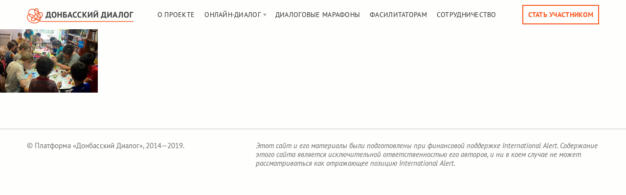

--- FILE ---
content_type: text/html; charset=UTF-8
request_url: https://online-dialogue.org/biblioteka/7-3/
body_size: 6605
content:
<!DOCTYPE html>
<html lang="ru">
<head>
	<meta charset="UTF-8">
	<meta name="viewport" content="width=device-width, initial-scale=1, maximum-scale=1">
	<title>7 - Донбасский диалогДонбасский диалог</title>
	 <!--[if lt IE 9]>
	 <script src="//html5shiv.googlecode.com/svn/trunk/html5.js"></script>
	 <![endif]-->
	<link href="/favicon.ico" rel="shortcut icon" type="image/x-icon">
    <link href='/favicons/apple-touch-icon-57x57.png' rel='apple-touch-icon' sizes='57x57'/>
    <link href='/favicons/apple-touch-icon-72x72.png' rel='apple-touch-icon' sizes='72x72'/>
    <link href='/favicons/apple-touch-icon-114x114.png' rel='apple-touch-icon' sizes='114x114'/>
    <link href='/favicons/apple-touch-icon-144x144.png' rel='apple-touch-icon' sizes='144x144'/>
    <meta content='/favicons/windows-icon-70-70.png' name='msapplication-square70x70logo'/>
    <meta content='/favicons/windows-icon-150-150.png' name='msapplication-square150x150logo'/>
    <meta content='/favicons/windows-icon-310-150.png' name='msapplication-wide310x150logo'/>
    <meta content='/favicons/windows-icon-310-310.png' name='msapplication-square310x310logo'/>
<link rel='stylesheet' id='dashicons-css'  href='/wp-content/themes/dialogue/style.css' type='text/css' media='all' />
<script>(function(w,d,s,l,i){w[l]=w[l]||[];w[l].push({'gtm.start':
new Date().getTime(),event:'gtm.js'});var f=d.getElementsByTagName(s)[0],
j=d.createElement(s),dl=l!='dataLayer'?'&l='+l:'';j.async=true;j.src=
'https://www.googletagmanager.com/gtm.js?id='+i+dl;f.parentNode.insertBefore(j,f);
})(window,document,'script','dataLayer','GTM-TCX68WF');</script>
	<meta name='robots' content='index, follow, max-image-preview:large, max-snippet:-1, max-video-preview:-1' />

	<!-- This site is optimized with the Yoast SEO plugin v21.1 - https://yoast.com/wordpress/plugins/seo/ -->
	<link rel="canonical" href="https://online-dialogue.org/biblioteka/7-3/" />
	<meta property="og:locale" content="ru_RU" />
	<meta property="og:type" content="article" />
	<meta property="og:title" content="7 - Донбасский диалог" />
	<meta property="og:url" content="https://online-dialogue.org/biblioteka/7-3/" />
	<meta property="og:site_name" content="Донбасский диалог" />
	<meta property="og:image" content="https://online-dialogue.org/biblioteka/7-3" />
	<meta property="og:image:width" content="200" />
	<meta property="og:image:height" content="130" />
	<meta property="og:image:type" content="image/jpeg" />
	<meta name="twitter:card" content="summary_large_image" />
	<script type="application/ld+json" class="yoast-schema-graph">{"@context":"https://schema.org","@graph":[{"@type":"WebPage","@id":"https://online-dialogue.org/biblioteka/7-3/","url":"https://online-dialogue.org/biblioteka/7-3/","name":"7 - Донбасский диалог","isPartOf":{"@id":"https://online-dialogue.org/#website"},"primaryImageOfPage":{"@id":"https://online-dialogue.org/biblioteka/7-3/#primaryimage"},"image":{"@id":"https://online-dialogue.org/biblioteka/7-3/#primaryimage"},"thumbnailUrl":"https://online-dialogue.org/wp-content/uploads/2017/06/7-1.jpg","datePublished":"2017-07-07T19:24:51+00:00","dateModified":"2017-07-07T19:24:51+00:00","breadcrumb":{"@id":"https://online-dialogue.org/biblioteka/7-3/#breadcrumb"},"inLanguage":"ru-RU","potentialAction":[{"@type":"ReadAction","target":["https://online-dialogue.org/biblioteka/7-3/"]}]},{"@type":"ImageObject","inLanguage":"ru-RU","@id":"https://online-dialogue.org/biblioteka/7-3/#primaryimage","url":"https://online-dialogue.org/wp-content/uploads/2017/06/7-1.jpg","contentUrl":"https://online-dialogue.org/wp-content/uploads/2017/06/7-1.jpg","width":200,"height":130},{"@type":"BreadcrumbList","@id":"https://online-dialogue.org/biblioteka/7-3/#breadcrumb","itemListElement":[{"@type":"ListItem","position":1,"name":"Home","item":"https://online-dialogue.org/"},{"@type":"ListItem","position":2,"name":"Библиотека","item":"https://online-dialogue.org/biblioteka/"},{"@type":"ListItem","position":3,"name":"7"}]},{"@type":"WebSite","@id":"https://online-dialogue.org/#website","url":"https://online-dialogue.org/","name":"Донбасский диалог","description":"","potentialAction":[{"@type":"SearchAction","target":{"@type":"EntryPoint","urlTemplate":"https://online-dialogue.org/?s={search_term_string}"},"query-input":"required name=search_term_string"}],"inLanguage":"ru-RU"}]}</script>
	<!-- / Yoast SEO plugin. -->


<link rel="alternate" type="application/rss+xml" title="Донбасский диалог &raquo; Лента комментариев к &laquo;7&raquo;" href="https://online-dialogue.org/biblioteka/7-3/feed/" />
<script type="text/javascript">
window._wpemojiSettings = {"baseUrl":"https:\/\/s.w.org\/images\/core\/emoji\/14.0.0\/72x72\/","ext":".png","svgUrl":"https:\/\/s.w.org\/images\/core\/emoji\/14.0.0\/svg\/","svgExt":".svg","source":{"concatemoji":"https:\/\/online-dialogue.org\/wp-includes\/js\/wp-emoji-release.min.js?ver=6.3.7"}};
/*! This file is auto-generated */
!function(i,n){var o,s,e;function c(e){try{var t={supportTests:e,timestamp:(new Date).valueOf()};sessionStorage.setItem(o,JSON.stringify(t))}catch(e){}}function p(e,t,n){e.clearRect(0,0,e.canvas.width,e.canvas.height),e.fillText(t,0,0);var t=new Uint32Array(e.getImageData(0,0,e.canvas.width,e.canvas.height).data),r=(e.clearRect(0,0,e.canvas.width,e.canvas.height),e.fillText(n,0,0),new Uint32Array(e.getImageData(0,0,e.canvas.width,e.canvas.height).data));return t.every(function(e,t){return e===r[t]})}function u(e,t,n){switch(t){case"flag":return n(e,"\ud83c\udff3\ufe0f\u200d\u26a7\ufe0f","\ud83c\udff3\ufe0f\u200b\u26a7\ufe0f")?!1:!n(e,"\ud83c\uddfa\ud83c\uddf3","\ud83c\uddfa\u200b\ud83c\uddf3")&&!n(e,"\ud83c\udff4\udb40\udc67\udb40\udc62\udb40\udc65\udb40\udc6e\udb40\udc67\udb40\udc7f","\ud83c\udff4\u200b\udb40\udc67\u200b\udb40\udc62\u200b\udb40\udc65\u200b\udb40\udc6e\u200b\udb40\udc67\u200b\udb40\udc7f");case"emoji":return!n(e,"\ud83e\udef1\ud83c\udffb\u200d\ud83e\udef2\ud83c\udfff","\ud83e\udef1\ud83c\udffb\u200b\ud83e\udef2\ud83c\udfff")}return!1}function f(e,t,n){var r="undefined"!=typeof WorkerGlobalScope&&self instanceof WorkerGlobalScope?new OffscreenCanvas(300,150):i.createElement("canvas"),a=r.getContext("2d",{willReadFrequently:!0}),o=(a.textBaseline="top",a.font="600 32px Arial",{});return e.forEach(function(e){o[e]=t(a,e,n)}),o}function t(e){var t=i.createElement("script");t.src=e,t.defer=!0,i.head.appendChild(t)}"undefined"!=typeof Promise&&(o="wpEmojiSettingsSupports",s=["flag","emoji"],n.supports={everything:!0,everythingExceptFlag:!0},e=new Promise(function(e){i.addEventListener("DOMContentLoaded",e,{once:!0})}),new Promise(function(t){var n=function(){try{var e=JSON.parse(sessionStorage.getItem(o));if("object"==typeof e&&"number"==typeof e.timestamp&&(new Date).valueOf()<e.timestamp+604800&&"object"==typeof e.supportTests)return e.supportTests}catch(e){}return null}();if(!n){if("undefined"!=typeof Worker&&"undefined"!=typeof OffscreenCanvas&&"undefined"!=typeof URL&&URL.createObjectURL&&"undefined"!=typeof Blob)try{var e="postMessage("+f.toString()+"("+[JSON.stringify(s),u.toString(),p.toString()].join(",")+"));",r=new Blob([e],{type:"text/javascript"}),a=new Worker(URL.createObjectURL(r),{name:"wpTestEmojiSupports"});return void(a.onmessage=function(e){c(n=e.data),a.terminate(),t(n)})}catch(e){}c(n=f(s,u,p))}t(n)}).then(function(e){for(var t in e)n.supports[t]=e[t],n.supports.everything=n.supports.everything&&n.supports[t],"flag"!==t&&(n.supports.everythingExceptFlag=n.supports.everythingExceptFlag&&n.supports[t]);n.supports.everythingExceptFlag=n.supports.everythingExceptFlag&&!n.supports.flag,n.DOMReady=!1,n.readyCallback=function(){n.DOMReady=!0}}).then(function(){return e}).then(function(){var e;n.supports.everything||(n.readyCallback(),(e=n.source||{}).concatemoji?t(e.concatemoji):e.wpemoji&&e.twemoji&&(t(e.twemoji),t(e.wpemoji)))}))}((window,document),window._wpemojiSettings);
</script>
<style type="text/css">
img.wp-smiley,
img.emoji {
	display: inline !important;
	border: none !important;
	box-shadow: none !important;
	height: 1em !important;
	width: 1em !important;
	margin: 0 0.07em !important;
	vertical-align: -0.1em !important;
	background: none !important;
	padding: 0 !important;
}
</style>
	<link rel='stylesheet' id='wp-block-library-css' href='https://online-dialogue.org/wp-includes/css/dist/block-library/style.min.css?ver=6.3.7' type='text/css' media='all' />
<style id='classic-theme-styles-inline-css' type='text/css'>
/*! This file is auto-generated */
.wp-block-button__link{color:#fff;background-color:#32373c;border-radius:9999px;box-shadow:none;text-decoration:none;padding:calc(.667em + 2px) calc(1.333em + 2px);font-size:1.125em}.wp-block-file__button{background:#32373c;color:#fff;text-decoration:none}
</style>
<style id='global-styles-inline-css' type='text/css'>
body{--wp--preset--color--black: #000000;--wp--preset--color--cyan-bluish-gray: #abb8c3;--wp--preset--color--white: #ffffff;--wp--preset--color--pale-pink: #f78da7;--wp--preset--color--vivid-red: #cf2e2e;--wp--preset--color--luminous-vivid-orange: #ff6900;--wp--preset--color--luminous-vivid-amber: #fcb900;--wp--preset--color--light-green-cyan: #7bdcb5;--wp--preset--color--vivid-green-cyan: #00d084;--wp--preset--color--pale-cyan-blue: #8ed1fc;--wp--preset--color--vivid-cyan-blue: #0693e3;--wp--preset--color--vivid-purple: #9b51e0;--wp--preset--gradient--vivid-cyan-blue-to-vivid-purple: linear-gradient(135deg,rgba(6,147,227,1) 0%,rgb(155,81,224) 100%);--wp--preset--gradient--light-green-cyan-to-vivid-green-cyan: linear-gradient(135deg,rgb(122,220,180) 0%,rgb(0,208,130) 100%);--wp--preset--gradient--luminous-vivid-amber-to-luminous-vivid-orange: linear-gradient(135deg,rgba(252,185,0,1) 0%,rgba(255,105,0,1) 100%);--wp--preset--gradient--luminous-vivid-orange-to-vivid-red: linear-gradient(135deg,rgba(255,105,0,1) 0%,rgb(207,46,46) 100%);--wp--preset--gradient--very-light-gray-to-cyan-bluish-gray: linear-gradient(135deg,rgb(238,238,238) 0%,rgb(169,184,195) 100%);--wp--preset--gradient--cool-to-warm-spectrum: linear-gradient(135deg,rgb(74,234,220) 0%,rgb(151,120,209) 20%,rgb(207,42,186) 40%,rgb(238,44,130) 60%,rgb(251,105,98) 80%,rgb(254,248,76) 100%);--wp--preset--gradient--blush-light-purple: linear-gradient(135deg,rgb(255,206,236) 0%,rgb(152,150,240) 100%);--wp--preset--gradient--blush-bordeaux: linear-gradient(135deg,rgb(254,205,165) 0%,rgb(254,45,45) 50%,rgb(107,0,62) 100%);--wp--preset--gradient--luminous-dusk: linear-gradient(135deg,rgb(255,203,112) 0%,rgb(199,81,192) 50%,rgb(65,88,208) 100%);--wp--preset--gradient--pale-ocean: linear-gradient(135deg,rgb(255,245,203) 0%,rgb(182,227,212) 50%,rgb(51,167,181) 100%);--wp--preset--gradient--electric-grass: linear-gradient(135deg,rgb(202,248,128) 0%,rgb(113,206,126) 100%);--wp--preset--gradient--midnight: linear-gradient(135deg,rgb(2,3,129) 0%,rgb(40,116,252) 100%);--wp--preset--font-size--small: 13px;--wp--preset--font-size--medium: 20px;--wp--preset--font-size--large: 36px;--wp--preset--font-size--x-large: 42px;--wp--preset--spacing--20: 0.44rem;--wp--preset--spacing--30: 0.67rem;--wp--preset--spacing--40: 1rem;--wp--preset--spacing--50: 1.5rem;--wp--preset--spacing--60: 2.25rem;--wp--preset--spacing--70: 3.38rem;--wp--preset--spacing--80: 5.06rem;--wp--preset--shadow--natural: 6px 6px 9px rgba(0, 0, 0, 0.2);--wp--preset--shadow--deep: 12px 12px 50px rgba(0, 0, 0, 0.4);--wp--preset--shadow--sharp: 6px 6px 0px rgba(0, 0, 0, 0.2);--wp--preset--shadow--outlined: 6px 6px 0px -3px rgba(255, 255, 255, 1), 6px 6px rgba(0, 0, 0, 1);--wp--preset--shadow--crisp: 6px 6px 0px rgba(0, 0, 0, 1);}:where(.is-layout-flex){gap: 0.5em;}:where(.is-layout-grid){gap: 0.5em;}body .is-layout-flow > .alignleft{float: left;margin-inline-start: 0;margin-inline-end: 2em;}body .is-layout-flow > .alignright{float: right;margin-inline-start: 2em;margin-inline-end: 0;}body .is-layout-flow > .aligncenter{margin-left: auto !important;margin-right: auto !important;}body .is-layout-constrained > .alignleft{float: left;margin-inline-start: 0;margin-inline-end: 2em;}body .is-layout-constrained > .alignright{float: right;margin-inline-start: 2em;margin-inline-end: 0;}body .is-layout-constrained > .aligncenter{margin-left: auto !important;margin-right: auto !important;}body .is-layout-constrained > :where(:not(.alignleft):not(.alignright):not(.alignfull)){max-width: var(--wp--style--global--content-size);margin-left: auto !important;margin-right: auto !important;}body .is-layout-constrained > .alignwide{max-width: var(--wp--style--global--wide-size);}body .is-layout-flex{display: flex;}body .is-layout-flex{flex-wrap: wrap;align-items: center;}body .is-layout-flex > *{margin: 0;}body .is-layout-grid{display: grid;}body .is-layout-grid > *{margin: 0;}:where(.wp-block-columns.is-layout-flex){gap: 2em;}:where(.wp-block-columns.is-layout-grid){gap: 2em;}:where(.wp-block-post-template.is-layout-flex){gap: 1.25em;}:where(.wp-block-post-template.is-layout-grid){gap: 1.25em;}.has-black-color{color: var(--wp--preset--color--black) !important;}.has-cyan-bluish-gray-color{color: var(--wp--preset--color--cyan-bluish-gray) !important;}.has-white-color{color: var(--wp--preset--color--white) !important;}.has-pale-pink-color{color: var(--wp--preset--color--pale-pink) !important;}.has-vivid-red-color{color: var(--wp--preset--color--vivid-red) !important;}.has-luminous-vivid-orange-color{color: var(--wp--preset--color--luminous-vivid-orange) !important;}.has-luminous-vivid-amber-color{color: var(--wp--preset--color--luminous-vivid-amber) !important;}.has-light-green-cyan-color{color: var(--wp--preset--color--light-green-cyan) !important;}.has-vivid-green-cyan-color{color: var(--wp--preset--color--vivid-green-cyan) !important;}.has-pale-cyan-blue-color{color: var(--wp--preset--color--pale-cyan-blue) !important;}.has-vivid-cyan-blue-color{color: var(--wp--preset--color--vivid-cyan-blue) !important;}.has-vivid-purple-color{color: var(--wp--preset--color--vivid-purple) !important;}.has-black-background-color{background-color: var(--wp--preset--color--black) !important;}.has-cyan-bluish-gray-background-color{background-color: var(--wp--preset--color--cyan-bluish-gray) !important;}.has-white-background-color{background-color: var(--wp--preset--color--white) !important;}.has-pale-pink-background-color{background-color: var(--wp--preset--color--pale-pink) !important;}.has-vivid-red-background-color{background-color: var(--wp--preset--color--vivid-red) !important;}.has-luminous-vivid-orange-background-color{background-color: var(--wp--preset--color--luminous-vivid-orange) !important;}.has-luminous-vivid-amber-background-color{background-color: var(--wp--preset--color--luminous-vivid-amber) !important;}.has-light-green-cyan-background-color{background-color: var(--wp--preset--color--light-green-cyan) !important;}.has-vivid-green-cyan-background-color{background-color: var(--wp--preset--color--vivid-green-cyan) !important;}.has-pale-cyan-blue-background-color{background-color: var(--wp--preset--color--pale-cyan-blue) !important;}.has-vivid-cyan-blue-background-color{background-color: var(--wp--preset--color--vivid-cyan-blue) !important;}.has-vivid-purple-background-color{background-color: var(--wp--preset--color--vivid-purple) !important;}.has-black-border-color{border-color: var(--wp--preset--color--black) !important;}.has-cyan-bluish-gray-border-color{border-color: var(--wp--preset--color--cyan-bluish-gray) !important;}.has-white-border-color{border-color: var(--wp--preset--color--white) !important;}.has-pale-pink-border-color{border-color: var(--wp--preset--color--pale-pink) !important;}.has-vivid-red-border-color{border-color: var(--wp--preset--color--vivid-red) !important;}.has-luminous-vivid-orange-border-color{border-color: var(--wp--preset--color--luminous-vivid-orange) !important;}.has-luminous-vivid-amber-border-color{border-color: var(--wp--preset--color--luminous-vivid-amber) !important;}.has-light-green-cyan-border-color{border-color: var(--wp--preset--color--light-green-cyan) !important;}.has-vivid-green-cyan-border-color{border-color: var(--wp--preset--color--vivid-green-cyan) !important;}.has-pale-cyan-blue-border-color{border-color: var(--wp--preset--color--pale-cyan-blue) !important;}.has-vivid-cyan-blue-border-color{border-color: var(--wp--preset--color--vivid-cyan-blue) !important;}.has-vivid-purple-border-color{border-color: var(--wp--preset--color--vivid-purple) !important;}.has-vivid-cyan-blue-to-vivid-purple-gradient-background{background: var(--wp--preset--gradient--vivid-cyan-blue-to-vivid-purple) !important;}.has-light-green-cyan-to-vivid-green-cyan-gradient-background{background: var(--wp--preset--gradient--light-green-cyan-to-vivid-green-cyan) !important;}.has-luminous-vivid-amber-to-luminous-vivid-orange-gradient-background{background: var(--wp--preset--gradient--luminous-vivid-amber-to-luminous-vivid-orange) !important;}.has-luminous-vivid-orange-to-vivid-red-gradient-background{background: var(--wp--preset--gradient--luminous-vivid-orange-to-vivid-red) !important;}.has-very-light-gray-to-cyan-bluish-gray-gradient-background{background: var(--wp--preset--gradient--very-light-gray-to-cyan-bluish-gray) !important;}.has-cool-to-warm-spectrum-gradient-background{background: var(--wp--preset--gradient--cool-to-warm-spectrum) !important;}.has-blush-light-purple-gradient-background{background: var(--wp--preset--gradient--blush-light-purple) !important;}.has-blush-bordeaux-gradient-background{background: var(--wp--preset--gradient--blush-bordeaux) !important;}.has-luminous-dusk-gradient-background{background: var(--wp--preset--gradient--luminous-dusk) !important;}.has-pale-ocean-gradient-background{background: var(--wp--preset--gradient--pale-ocean) !important;}.has-electric-grass-gradient-background{background: var(--wp--preset--gradient--electric-grass) !important;}.has-midnight-gradient-background{background: var(--wp--preset--gradient--midnight) !important;}.has-small-font-size{font-size: var(--wp--preset--font-size--small) !important;}.has-medium-font-size{font-size: var(--wp--preset--font-size--medium) !important;}.has-large-font-size{font-size: var(--wp--preset--font-size--large) !important;}.has-x-large-font-size{font-size: var(--wp--preset--font-size--x-large) !important;}
.wp-block-navigation a:where(:not(.wp-element-button)){color: inherit;}
:where(.wp-block-post-template.is-layout-flex){gap: 1.25em;}:where(.wp-block-post-template.is-layout-grid){gap: 1.25em;}
:where(.wp-block-columns.is-layout-flex){gap: 2em;}:where(.wp-block-columns.is-layout-grid){gap: 2em;}
.wp-block-pullquote{font-size: 1.5em;line-height: 1.6;}
</style>
<link rel='stylesheet' id='main-css' href='https://online-dialogue.org/wp-content/themes/dialogue/css/main.css' type='text/css' media='all' />
<script type='text/javascript' src='https://online-dialogue.org/wp-includes/js/jquery/jquery.min.js?ver=3.7.0' id='jquery-core-js'></script>
<script type='text/javascript' src='https://online-dialogue.org/wp-includes/js/jquery/jquery-migrate.min.js?ver=3.4.1' id='jquery-migrate-js'></script>
<script type='text/javascript' src='https://online-dialogue.org/wp-content/themes/dialogue/js/script.js' id='script-js'></script>
<link rel="https://api.w.org/" href="https://online-dialogue.org/wp-json/" /><link rel="alternate" type="application/json" href="https://online-dialogue.org/wp-json/wp/v2/media/400" /><link rel="EditURI" type="application/rsd+xml" title="RSD" href="https://online-dialogue.org/xmlrpc.php?rsd" />
<meta name="generator" content="WordPress 6.3.7" />
<link rel='shortlink' href='https://online-dialogue.org/?p=400' />
<link rel="alternate" type="application/json+oembed" href="https://online-dialogue.org/wp-json/oembed/1.0/embed?url=https%3A%2F%2Fonline-dialogue.org%2Fbiblioteka%2F7-3%2F" />
<link rel="alternate" type="text/xml+oembed" href="https://online-dialogue.org/wp-json/oembed/1.0/embed?url=https%3A%2F%2Fonline-dialogue.org%2Fbiblioteka%2F7-3%2F&#038;format=xml" />
<meta name="generator" content="Powered by Visual Composer - drag and drop page builder for WordPress."/>
<!--[if lte IE 9]><link rel="stylesheet" type="text/css" href="https://online-dialogue.org/wp-content/plugins/js_composer/assets/css/vc_lte_ie9.min.css" media="screen"><![endif]--><noscript><style type="text/css"> .wpb_animate_when_almost_visible { opacity: 1; }</style></noscript>
</head>
<body class="attachment attachment-template-default attachmentid-400 attachment-jpeg wpb-js-composer js-comp-ver-5.0.1 vc_responsive">
<noscript><iframe src="https://www.googletagmanager.com/ns.html?id=GTM-TCX68WF"
height="0" width="0" style="display:none;visibility:hidden"></iframe></noscript>
	<header>
		<div class="container clearfix">
			<a href="https://online-dialogue.org" class="logo">
	            <img src="https://online-dialogue.org/wp-content/themes/dialogue/images/logo.png" />
	        </a>
			<ul class="header-menu">
	            <div class="menu clearfix"><ul id="menu-main-menu" class="menu"><li id="menu-item-4" class="menu-item menu-item-type-custom menu-item-object-custom menu-item-4"><a href="/o-proekte/">О проекте</a></li>
<li id="menu-item-5" class="menu-item menu-item-type-custom menu-item-object-custom menu-item-has-children menu-item-5"><a href="/praktika-onlajn-dialoga/">Онлайн-диалог</a>
<ul class="sub-menu">
	<li id="menu-item-46" class="menu-item menu-item-type-custom menu-item-object-custom menu-item-46"><a href="/praktika-onlajn-dialoga/">Практика онлайн диалога</a></li>
	<li id="menu-item-47" class="menu-item menu-item-type-custom menu-item-object-custom menu-item-47"><a href="/dialog-v-razdelennyh-soobshhestvah/">Диалог в разделённых сообществах</a></li>
	<li id="menu-item-48" class="menu-item menu-item-type-custom menu-item-object-custom menu-item-48"><a href="/nansenovskij-dialog/">Нансеновский диалог</a></li>
	<li id="menu-item-49" class="menu-item menu-item-type-custom menu-item-object-custom menu-item-49"><a href="/kraudsorsing/">Краудсорсинг</a></li>
	<li id="menu-item-600" class="menu-item menu-item-type-post_type menu-item-object-page menu-item-600"><a href="https://online-dialogue.org/legal-aspects-of-activities/">Правовые аспекты деятельности</a></li>
	<li id="menu-item-663" class="menu-item menu-item-type-post_type menu-item-object-page menu-item-663"><a href="https://online-dialogue.org/programmnoye-obespechenie-online-dialoga/">Программное обеспечение онлайн диалога</a></li>
	<li id="menu-item-187" class="menu-item menu-item-type-custom menu-item-object-custom menu-item-187"><a href="/biblioteka">Библиотека</a></li>
</ul>
</li>
<li id="menu-item-6" class="menu-item menu-item-type-custom menu-item-object-custom menu-item-6"><a href="/dialogovye-marafony/">Диалоговые марафоны</a></li>
<li id="menu-item-7" class="menu-item menu-item-type-custom menu-item-object-custom menu-item-7"><a href="/fasilitatoram/">Фасилитаторам</a></li>
<li id="menu-item-8" class="menu-item menu-item-type-custom menu-item-object-custom menu-item-8"><a href="/cooperation/">Сотрудничество</a></li>
<li id="menu-item-185" class="menu-item menu-item-type-custom menu-item-object-custom menu-item-185"><a href="#">Стать участником</a></li>
</ul></div>			</ul>
			<a href="#" class="join-btn">Стать участником</a>
			<div class="mobile-btn">
				<span></span>
				<span></span>
				<span></span>
			</div>
		</div>
	</header> 
 
            

				<p class="attachment"><a href='https://online-dialogue.org/wp-content/uploads/2017/06/7-1.jpg'><img width="200" height="130" src="https://online-dialogue.org/wp-content/uploads/2017/06/7-1.jpg" class="attachment-medium size-medium" alt="" decoding="async" /></a></p>


             
 
	<footer>
		<div class="container clearfix">
			<div class="copyright">© Платформа «Донбасский Диалог», 2014—2019.</div>
			<div class="footer-text">Этот сайт и его материалы были подготовлены при финансовой поддержке International Alert. Содержание этого сайта является исключительной ответственностью его авторов, и ни в коем случае не может рассматриваться как отражающее позицию International Alert.</div>
		</div>
	</footer>
	<div class="join-popup">
		<div class="close"></div>
		<p>Чтобы присоединиться к диалоговому процессу, подайте заявку в закрытую группу в Facebook «Донбасский Диалог»</p>
		<div class="join-btn">
			<a href="https://www.facebook.com/groups/DonbassDialog/" target="_blank">ПОДАТЬ ЗАЯВКУ</a>
		</div>
	</div>
	</body>
</html>

--- FILE ---
content_type: text/css
request_url: https://online-dialogue.org/wp-content/themes/dialogue/css/main.css
body_size: 5521
content:
@font-face {
  font-family: "PT Sans";
  font-weight: 300;
    src: url("../fonts/PT_Sans-Web-Regular.ttf");
}

@font-face {
  font-family: "PT Sans";
  font-weight: 300;
  font-style: italic;
    src: url("../fonts/PT_Sans-Web-Italic.ttf");
}
@font-face {
  font-family: "PT Sans";
  font-weight: 700;
    src: url("../fonts/PT_Sans-Web-Bold.ttf");
}
body {
  margin: 0;
  padding: 0;
  width: 100%;
  height: 100%;
  font-size: 18px;
  font-family: 'PT Sans';
  font-weight: 300;
  line-height: 1.2;
  color: #161616;
  background: #fefffd;
}
.container {
  margin: 0 auto;
  width: 100%;
  max-width: 1170px;
}
.clearfix:after,
.clearfix:before {
    display: table;
    content: " "
}
.clearfix:after {
    clear: both
}
* {
  box-sizing: border-box;
}
ul {
  margin: 0;
  padding: 0;
  list-style: none;
}
a {
  color: #2c2c2c;
  text-decoration: none;
}
a:hover {
  color: #f95821;
}
p {
  margin: 0;
}
h1,h2,h3,h4,h5 {
  margin: 0;
}
figure {
  margin: 0;
}
img {
  max-width: 100%;
  height: auto;
}
b, strong {
	font-weight: 700;
}
header {
  height: 60px;
  background: #fefffd;
  transition: 0.2s ease;
  z-index: 11;
}
header.fixed {
	position: fixed;
	top: 0;
	left: 0;
	width: 100%;
	z-index: 11;
	box-shadow: 0 0 5px 0 rgba(0,0,0,0.2);
}
.admin-bar header.fixed {
	top: 32px;
}
header .container {
  display: flex;
  align-items: center;
  height: 100%;
}
header .logo {
  margin-top: 5px;
  padding-right: 15px;
}
header .logo img {
  display: block;
}
header .header-menu {
  width: 65%;
}
header #menu-main-menu {
  display: flex;
  justify-content: center;
}
header .header-menu .menu > li {
  position: relative;
  float: left;
}
header .header-menu .menu > li:last-child {
  display: none;
}
header .header-menu .menu > li > a {
	display: block;
	padding: 10px;
	font-size: 14px;
	letter-spacing: 0.02em;
	text-transform: uppercase;
	transition: 0.2s ease;
}
header .header-menu li:hover a {
  color: #f95821;
}
header .header-menu li.current-menu-item a {
  color: #f95821;
}
header .header-menu .menu li.menu-item-has-children:hover .sub-menu {
  display: block;
}
header .header-menu .menu li.menu-item-has-children > a:after {
  content: '';
  position: absolute;
  top: 16px;
  right: 8px;
  border-style: solid;
  border-width: 6px 3.5px 0 3.5px;
  border-color: #9e9e9e transparent transparent transparent;
}
header .header-menu li.menu-item-has-children:hover > a:after,
header .header-menu .menu li.current-menu-item a:after {
	border-color: #f95821 transparent transparent transparent;
}
header .header-menu li.menu-item-has-children > a {
  padding-right: 20px;
}
header .header-menu .sub-menu {
  display: none;
  position: absolute;
  background: #fff;
  box-shadow: 0 5px 10px 0 rgba(0,0,0,0.2);
}
header .header-menu .sub-menu li a {
  display: block;
  padding: 14px 10px;
  font-size: 15px;
  color: #2c2c2c;
  white-space: nowrap;
  border-bottom: 1px solid #ebecea;
  transition: 0.2s ease;
}
header .header-menu .sub-menu li a:hover {
  color: #f95821;
}
header .header-menu .sub-menu li.current-menu-item a {
	color: #f95821;
}
header .header-menu .sub-menu li:last-child a {
  border-bottom: none;
}
header .join-btn {
  margin-left: auto;
  padding: 10px;
  font-size: 14px;
  font-weight: 700;
  color: #f95821;
  letter-spacing: 0.02em;
  border: 2px solid #f95821;
  text-transform: uppercase;
  transition: 0.2s ease;
}
header .join-btn:hover {
	border-color: transparent;
	color: #fff;
	background: #f95821;
}
.main-banner {
  display: flex;
  align-items: center;
  justify-content: center;
  height: 600px;
  background-attachment: fixed;
}
.main-banner .main-text {
  max-width: 640px;
  color: #fff;
}
.main-banner .main-text h1 {
  margin-bottom: 30px;
  font-size: 50px;
  letter-spacing: 0.04em;
  text-transform: uppercase;
  text-align: center;
}
.main-banner .main-text p {
  margin-bottom: 15px;
  font-size: 20px;
}
.problem {
  padding: 80px 0;
}
.problem .img {
  display: inline-block;
  width: 40%;
  vertical-align: middle;
}
.problem .text {
  display: inline-block;
  width: 50%;
  vertical-align: middle;
}
.problem .text h3 {
  margin-bottom: 30px;
  font-weight: 700;
  font-size: 26px;
  text-transform: uppercase;
}
.types {
  padding: 40px 0;
  background: #fcdc58;
}
.types .type-item {
  float: left;
  width: 33.33%;
  text-align: center;
}
.types .type-item .wpb_single_image {
  display: flex;
  align-items: center;
  justify-content: center;
  min-height: 85px;
}
.types .type-text {
  padding: 0 25px;
}
.types .type-item h4 {
  margin-bottom: 15px;
  font-size: 24px;
}
.types .type-item p {
  font-size: 16px;
}
.platform {
  padding: 50px 0;
}
.platform .platform-item {
  display: inline-block;
  width: 50%;
  vertical-align: middle;
}
.platform .platform-item .img {
  text-align: center;
}
.platform .platform-item .text {
  margin-top: 20px;
}
.platform .platform-item h3 {
  margin-bottom: 30px;
  font-weight: 700;
  font-size: 26px;
  text-transform: uppercase;
}
.platform .platform-item p {
  margin-bottom: 20px;
}
.participants {
  display: flex;
  align-items: center;
  justify-content: center;
  height: 350px;
  background-attachment: fixed;
}
.participants .text {
  max-width: 640px;
  font-size: 20px;
  color: #fff;
}
.facts {
  padding: 50px 0;
}
.facts .container > .vc_column-inner {
  padding: 0 8%;
}
.facts .section-title h3 {
  margin-bottom: 60px;
  font-size: 26px;
  text-transform: uppercase;
  text-align: center;
}
.facts .fact-item {
  display: inline-block;
  margin-bottom: 30px;
  width: 50%;
  vertical-align: top;
}
.facts .fact-item .text {
  position: relative;
  padding-left: 70px;
  padding-right: 25px;
}
.facts .fact-item .text:before {
  content: '';
  position: absolute;
  left: 0;
}
.facts .fact-item:nth-child(2) .text:before {
  width: 53px;
  height: 40px;
  background-image: url('../images/facts_1.png');
}
.facts .fact-item:nth-child(3) .text:before {
  width: 46px;
  height: 51px;
  background-image: url('../images/facts_2.png');
}
.facts .fact-item:nth-child(4) .text:before {
  width: 53px;
  height: 45px;
  background-image: url('../images/facts_3.png');
}
.facts .fact-item:nth-child(5) .text:before {
  width: 56px;
  height: 46px;
  background-image: url('../images/facts_4.png');
}
.facts .fact-item:nth-child(6) .text:before {
  width: 45px;
  height: 41px;
  background-image: url('../images/facts_5.png');
}
.facts .fact-item:nth-child(7) .text:before {
  width: 53px;
  height: 53px;
  background-image: url('../images/facts_6.png');
}
.facts .fact-item .text h4 {
  margin-bottom: 5px;
  font-size: 20px;
}
.facts .fact-item .text p {
  font-size: 16px;
}
.invite {
  padding: 50px 0;
  background: #fcdc58;
}
.invite .container > .vc_column-inner {
  padding: 0 8%;
}
.invite .section-title h3 {
  margin-bottom: 60px;
  font-size: 26px;
  text-transform: uppercase;
  text-align: center;
  letter-spacing: 0.04em;
}
.invite .invite-item {
  float: left;
  margin: 0 25px 25px 0;
  padding: 25px;
  width: 48.5%;
  height: 175px;
  font-size: 16px;
  background: #fff;
  transition: 0.2s ease;
}
.invite .invite-item:last-child {
  margin-right: 0;
}
.invite .invite-item:hover {
	box-shadow: 2px 4px 20px #b19316;
}
.invite .invite-item a:hover strong {
	text-decoration: none;
}
.invite .invite-item strong {
  color: #f95821;
  font-size: 20px;
  font-weight: 700;
  text-decoration: underline;
}
.invite .invite-item .join-text {
  text-align: center;
}
.invite .invite-item span {
  font-weight: 700;
  font-size: 18px;
}
.invite .join-btn {
	display: inline-block;
	margin-top: 15px;
	padding: 10px 30px 10px 50px;
	color: #fff;
	font-weight: 700;
	font-size: 18px;
	text-transform: uppercase;
	border: 2px solid transparent;
	background: #3165a9 url('../images/fb.png') no-repeat 15px center;
	transition: 0.2s ease;
}
.invite .join-btn:hover {
	color: #3165a9;
	border-color: #3165a9;
	background: #fff url('../images/fb_hov.png') no-repeat 15px center;
}
.bottom {
  padding: 70px 0;
}
.bottom .bottom-link {
  display: inline-block;
  position: relative;
  margin: 0 25px 25px 0;
  width: 23%;
  transition: 0.2s ease;
}
.bottom .bottom-link:nth-child(4n) {
  margin-right: 0;
} 
.bottom .bottom-link:hover {
    box-shadow: 2px 3px 20px #9f9f9f;
}
.bottom .bottom-link:hover a {
	text-decoration: underline;
}
.bottom .bottom-link a {
	transition: 0.2s ease;
	color: #fff;
	letter-spacing: 0.02em;
}
.bottom .bottom-link img {
	display: block;
	margin: 0 auto;
}
.bottom .bottom-link .title {
  position: absolute;
  left: 0;
  right: 0;
  top: 50%;
  margin: 0 auto;  
  width: 80%;
  font-size: 18px;
  font-weight: 700;
  color: #fff;
  text-align: center;
  text-transform: uppercase;
  transform: translateY(-50%);
}
.page-banner {
  display: flex;
  align-items: center;
  justify-content: center;
  height: 400px;
  background-attachment: fixed;
}
.page-banner .page-title {
  max-width: 740px;
  color: #fff;
}
.page-banner .page-title h1 {
  margin-bottom: 30px;
  font-size: 50px;
  letter-spacing: 0.04em;
  text-transform: uppercase;
  text-align: center;
}
.page-text {
  padding: 50px 0;
}
.page-text.yellow {
	background: #ffdd4b;
}
.page-text h2,
.page-section h2 {
	margin: 0 0 30px 70px;
	font-size: 24px;
	letter-spacing: 0.04em;
	text-transform: uppercase;
}
.page-text .page-content {
	margin: 0 170px;
}
.page-section {
	padding-top: 70px;
}
.page-section .team-item {
	margin-bottom: 50px;
	padding: 0 170px;
}
.page-section .team-item .wpb_single_image {
	display: inline-block;
	margin-right: 30px;
	vertical-align: top;
}
.page-section .team-item .wpb_text_column {
	display: inline-block;
	width: 75%;
	vertical-align: top;
}
.page-section .team-item h4 {
	margin-bottom: 10px;
	font-weight: 700;
	font-size: 20px;
	text-transform: uppercase;
}
.page-section .team-item span {
	display: block;	
	font-style: italic;
	font-size: 20px;
}
.page-section .team-item p {
	margin-bottom: 20px;
	font-size: 16px;
}
.page-section a {
	font-weight: 700;
	text-decoration: underline;
	color: #f95821;
	transition: 0.2s ease;
}
.page-section a:hover {
	text-decoration: none;
}
.page-section .team-item .add-info {
	display: none;
}
.page-section .team-item .show-more {
	display: inline-block;
	font-size: 16px;
	font-weight: 300;
	color: #9e9e9e;
	border-bottom: 1px dashed #9e9e9e;
	transition: 0.2s ease;
	text-decoration: none;
}
.page-section .team-item .show-more:hover {
	border-bottom-color: transparent;
}
.page-section .team-item a.fb {
	display: inline-block;
	margin-top: 15px;
	vertical-align: middle;
}
.page-section .team-item a.fb:before {
	content: '';
	display: inline-block;
	margin-right: 5px;
	width: 15px;
	height: 15px;
	color: transparent;
	vertical-align: middle;
	background: url('../images/fb_blue.png') no-repeat;
	background-size: cover;
}
.page-section .contacts {
	margin-bottom: 20px;
}
.page-section .contacts h5 {
	margin-bottom: 25px;
	font-size: 22px;
	font-weight: 700;
}
.page-section .contacts a {
	display: inline-block;
	margin-right: 10px;
}
.page-section .contacts a:nth-child(2) {
	margin-right: 30px;
}
.page-section .contacts .fb-link {
	display: inline-block;
	width: 33px;
	height: 33px;
	color: transparent;
	vertical-align: middle;
	background: url('../images/fb_blue.png') no-repeat;
}
.page-section .contacts .bg-link {
	display: inline-block;
	width: 33px;
	height: 33px;
	color: transparent;
	vertical-align: middle;
	background: url('../images/blogger.png') no-repeat;
}
.page-section .history-item {
	padding: 0 170px;
}
.page-section .history-item h4 {
	margin-left: -20px;
	font-size: 30px;
	font-weight: 700;
	color: #a1a1a1;
}
.page-section .history-item .img {
	display: inline-block;
	vertical-align: top;
}
.page-section .history-item .text {
	display: inline-block;
	padding-left: 25px;
	width: 75%;
	font-size: 18px;
	vertical-align: top;
}
.page-section .history-item p {
	margin-bottom: 20px;
}
.page-section .history-item .wpb_text_column {
	margin-bottom: 30px;
}
.page-section .practice-item {
	margin-bottom: 20px;
	padding: 0 120px;
}
.page-section .practice-item h4 {
	margin-bottom: 30px;
	font-size: 24px;
	font-weight: 700;
	letter-spacing: 0.02em;
}
.page-section .practice-item .img {
	display: inline-block;
	vertical-align: top;
}
.page-section .practice-item .text {
	display: inline-block;
	padding-left: 40px;
	width: 75%;
	font-size: 18px;
	vertical-align: top;
}
.page-section .practice-item p {
	margin-bottom: 20px;
}
.page-section .practice-item p:last-child {
	margin-bottom: 0;
}
.page-section .practice-item .methods {
  padding: 30px 0;
  background: #f3f3f3;  
}
.page-section .practice-item .methods p {
	margin: 0 auto;
	margin-bottom: 20px;
	width: 90%;
	font-size: 20px;
	font-style: italic;
	text-align: center;
}
.page-section .practice-item .methods-list {
	font-size: 20px;
	font-weight: 700;
	font-style: normal;
}
.page-section .practice-item .methods-list p {
  margin-bottom: 0;
}
.page-section .practice-item .methods-list strong {
	display: inline-block;
	max-width: 170px;
	font-style: normal;
	vertical-align: middle;
}
.page-section .practice-item .methods-list span {
	display: inline-block;
	margin: 0 15px;
	font-size: 30px;
	font-style: normal;
	vertical-align: middle;
}
.page-section .practice-item .methods-list a {
	font-style: normal;
}
.page-section .practice-item .marathon {
	margin: 50px 0;
}
.page-section .practice-item .marathon p {
	font-style: italic;
}
.page-section .practice-item .marathon li {
	line-height: 1.5;
}
.page-section .practice-item .marathon a {
	display: block;
	margin-top: 20px;
	font-style: normal;
}
.page-section .practice-item li {
	position: relative;
	margin-bottom: 10px;
	padding-left: 25px;
}
.page-section .practice-item li:before {
	content: "—";
    position: absolute;
    left: 0px;
}
.page-section .nans-item {
	padding: 0 170px;
}
.page-section .nans-item p {
	margin-bottom: 20px;
}
.page-section .nans-item .col {
	display: inline-block;
	margin-right: 20px;
	width: 48%;
	vertical-align: top;
}
.page-section .nans-item .col:last-child {
	margin-right: 0;
}
.page-section .nans-item .prof {
	margin-top: 70px;
	display: flex;
	align-items: center;
}
.page-section .nans-item .prof .col:first-child {
	text-align: center;
}
.page-section .nans-item .prof .col:last-child {
	text-align: left;
}
.page-section .nans-item .prof p {
	font-style: italic;
}
.page-section .nans-item ul {
	margin-bottom: 20px;
}
.page-section .nans-item li {
	position: relative;
	margin-bottom: 10px;
	padding-left: 25px;
}
.page-section .nans-item li:before {
	content: '—';
	position: absolute;
	left: 0;
}
.page-section .nans-item .head p {
	margin: 0 auto;
	padding: 40px 0;
	width: 70%;
	color: #fff;
	font-size: 24px;
	text-align: center;
}
.page-section .nans-item .head .col:first-child {
	background: #f27c51;
}
.page-section .nans-item .head .col:last-child {
	background: #7eb9ae;
}
.page-section .nans-item .row {
	margin-bottom: 50px;
}
.page-section .nans-item .row:nth-child(2) .col {
	min-height: 215px;
}
.page-section .nans-item .row:nth-child(4) .col {
	min-height: 130px;
}
.page-section .nans-item .row:nth-child(5) .col {
	min-height: 130px;
}
.page-section .nans-item .row:nth-child(6) .col {
	min-height: 150px;
} 
.page-section .nans-item .row h4 {
	margin-bottom: 20px;
	font-size: 24px;
	font-weight: 300;
	text-align: center;
}
.page-section .nans-item .row .col {
	padding: 20px;
	font-size: 17px;
}
.page-section .nans-item .row:first-child .col:nth-child(2) {
	border: none;
}
.page-section .nans-item .row .col:nth-child(2) {
	border: 2px solid #f95821;
}
.page-section .nans-item .row .col:nth-child(3) {
	border: 2px solid #7eb9ae;
}
.page-section .nans-item .row ul {
	margin-bottom: 0;
}
.page-section .nans-item .row li {
	margin-bottom: 10px;
}
.page-section .nans-item .row p:last-child {
	margin-bottom: 0;
}
.page-section .crowd-item {
	padding: 0 170px;
}
.page-section .crowd-item p {
	margin-bottom: 20px;
}
.page-section .partners-item {
	padding: 0 170px;
}
.page-section .partners-item p {
	margin-bottom: 20px;
}
.page-section .partners-item li {
	position: relative;
	margin-bottom: 20px;
	padding-left: 25px;
}
.page-section .partners-item li:before {
	content: '—';
	position: absolute;
	left: 0;
}
.page-section .partners-item.contacts {
	margin-bottom: 50px;
}
.page-section .facilitators-item {
	padding: 0 170px;
}
.page-section .facilitators-item p,
.page-section .facilitators-item li {
	margin-bottom: 20px;
}
.page-section .facilitators-item .join {
	margin-bottom: 50px;
	text-align: center;
}
.page-section .facilitators-item .join-btn {
	display: block;
	margin: 0 auto;
	margin-top: 20px;
	padding: 10px 30px 10px 50px;
    color: #fff;
    width: 240px;
    font-weight: 700;
    font-size: 18px;
    border: 2px solid transparent;
    text-transform: uppercase;
    background: #3165a9 url(../images/fb.png) no-repeat;
    background-position: 15px center;
    transition: 0.2s ease;
    text-decoration: none;
    transition: 0.2s ease;
}
.page-section .facilitators-item .join-btn:hover {
	color: #3165a9;
    border-color: #3165a9;
    background: #fff url(../images/fb_hov.png) no-repeat 15px center;
}
.page-text .page-content .information {
	margin-top: 50px;
	font-style: italic;
}
.page-text .page-content .information a {
	color: #f95821;
	text-decoration: underline;
}
.page-text .page-content .information a:hover {
	text-decoration: none;
}
.page-section h2 span {
	display: block;
	margin-top: 10px;
	font-style: italic;
	font-size: 18px;
	font-weight: 300;
	color: #161616;
	text-transform: none;
}
.page-text .accent-info {
	margin: 0 70px;
	padding: 40px 100px;
	background: #ededed;
}
.page-section .dialog-item.accent-info {
	margin: 0 70px;
	padding: 40px 100px;
	background: #ededed;
}
.page-text .accent-info p {
	font-style: italic;
}
.page-text .accent-info a {
	color: #f95821;
	text-decoration: underline;
}
.page-text .accent-info a:hover {
	text-decoration: none;
}
.page-section .dialog-item {
	padding: 0 170px;
}
.page-section .dialog-item p {
	margin-bottom: 20px;
}
.page-section .dialog-item .img {
	display: inline-block;
	vertical-align: top;
}
.page-section .dialog-item .text {
	display: inline-block;
	padding-left: 40px;
	width: 70%;
	font-size: 18px;
	vertical-align: top;
}
.page-section .dialog-item h4 {
	margin: 30px 0 20px 0;
	font-size: 20px;
}
.page-section .dialog-item li {
	position: relative;
	margin-bottom: 10px;
	padding-left: 25px;
}
.page-section .dialog-item li:before {
	content: '—';
	position: absolute;
	left: 0;
}
.page-section .dialog-item .report h4 {
	display: inline-block;
}
.page-section .dialog-item .report h4 a {
	position: relative;
	display: inline-block;
	padding-left: 45px;
	font-size: 16px;
	font-weight: 300;
}
.page-section .dialog-item .report h4 a:before {
	content: '';
	position: absolute;
	left: 20px;
	width: 18px;
	height: 18px;
	background: url('../images/read.png') no-repeat;
}
.page-section .dialog-item .review h3 {
	display: inline-block;
	position: relative;
	margin: 20px 0 25px 0;
	font-size: 17px;
	font-weight: 300;
	color: #161616;
	letter-spacing: 0.04em;
	text-transform: uppercase;
	cursor: pointer;
}
.page-section .dialog-item .review h3:before {
	content: '';
    display: inline-block;
    margin-right: 10px;
    margin-top: -5px;
    width: 30px;
    height: 30px;
    background: url(../images/plus_s.png) no-repeat;
    vertical-align: middle;
    transition: 0.3s ease;
}
.page-section .dialog-item .review h3:hover:before {
	background: url(../images/plus_s_hov.png) no-repeat;
}
.page-section .dialog-item .review.active h3:before {
	background: url('../images/minus_s.png') no-repeat;
}
.page-section .dialog-item .review.active h3:hover:before {
	background: url('../images/minus_s_hov.png') no-repeat;
}
.page-section .dialog-item .review .content {
	display: none;
	padding-left: 40px;
}
.page-section .dialog-item .review a {
	position: relative;
	display: block;
	margin-bottom: 15px;
	padding-left: 25px;
	font-size: 16px;
	font-weight: 300;
}
.page-section .dialog-item .review a.docs-link:before {
	content: '';
	position: absolute;
	left: 0;
	width: 16px;
	height: 19px;
	background: url('../images/docs.png') no-repeat;
}
.page-section .dialog-item .review a.read-link:before {
	content: '';
	position: absolute;
	left: 0;
	width: 18px;
	height: 18px;
	background: url('../images/read.png') no-repeat;
}
.page-section .dialog-item .review a.radio-link:before {
	content: '';
	position: absolute;
	left: 0;
	width: 22px;
	height: 20px;
	background: url('../images/radio.png') no-repeat;
}
.page-section .dialog-item .fb-links h5 {
	margin-bottom: 20px;
	font-size: 22px;
	font-weight: 700;
}
.page-section .dialog-item .fb-links a {
	position: relative;
	display: block;
	margin-bottom: 10px;
	padding-left: 30px;
}
.page-section .dialog-item .fb-links a:before {
	content: '';
    position: absolute;
    top: 2px;
    left: 0;
    width: 18px;
    height: 18px;
    color: transparent;
    vertical-align: middle;
    background: url(../images/fb_blue.png) no-repeat;
    background-size: cover;
}
.page-section.lib {
	padding: 0;
}
.page-section.lib .acc-title {
    display: inline-flex;
    align-items: center;
    position: relative;
    margin-left: 70px;
    height: 100px;
    cursor: pointer;
}
.page-section.lib .acc-title:before {
    content: '';
    padding-left: 15px;
    width: 38px;
    height: 38px;
    background: url(../images/plus_l.png) no-repeat;
    transition: 0.3s ease;
}
.page-section.lib .acc-title:hover:before {
	background: url(../images/plus_l_hov.png) no-repeat;
}
.page-section.lib.active .acc-title:before {
    background: url(../images/minus_l.png) no-repeat;
}
.page-section.lib.active .acc-title:hover:before {
    background: url(../images/minus_l_hov.png) no-repeat;
}
.page-section.lib h2 {
	margin: 0;
	width: 100%;
	font-size: 24px;
	letter-spacing: 0.04px;
    text-transform: uppercase;
}
.page-section .lib-item {
	padding: 0 170px;
}
.page-section .lib-item h3 {
	display: inline-block;
	position: relative;
	margin-bottom: 25px;
	height: 30px;
	line-height: 30px;
	font-size: 17px;
	font-weight: 300;
	letter-spacing: 0.04em;
	color: #161616;
	text-transform: uppercase;
	cursor: pointer;
}
.page-section .lib-item h3:before {
	content: '';
	position: absolute;
	left: -40px;
    width: 30px;
    height: 30px;
    background: url(../images/plus_s.png) no-repeat;
    transition: 0.3s ease;
}
.page-section .lib-item h3:hover:before {
	background: url(../images/plus_s_hov.png) no-repeat;
}
.page-section .lib-item.active h3:before {
    background: url(../images/minus_s.png) no-repeat;
}
.page-section .lib-item.active h3:hover:before {
    background: url(../images/minus_s_hov.png) no-repeat;
}
.page-section.lib-content .lib-item {
	margin-bottom: 30px;
}
.page-section.lib-parent .lib-item {
	margin-bottom: 0;
}
.page-section .lib-item .lib-row {
	margin-bottom: 30px;
}
.page-section .lib-item p {
	margin-bottom: 20px;
}
.page-section .lib-item .img {
	display: inline-block;
	vertical-align: top;
}
.page-section .lib-item .text {
	display: inline-block;
	padding-left: 40px;
	width: 70%;
	font-size: 18px;
	vertical-align: top;
}
.page-section .lib-item a {
	position: relative;
	display: block;
	margin-bottom: 15px;
	padding-left: 25px;
	font-size: 16px;
	font-weight: 300;
}
.page-section .lib-item a.docs-link:before {
	content: '';
	position: absolute;
	left: 0;
	width: 16px;
	height: 19px;
	background: url('../images/docs.png') no-repeat;
}
.page-section .lib-item a.read-link:before {
	content: '';
	position: absolute;
	top: 2px;
	left: 0;
	width: 18px;
	height: 18px;
	background: url('../images/read.png') no-repeat;
}
.page-section .lib-item a.video-link:before {
	content: '';
	position: absolute;
	top: 2px;
	left: 0;
	width: 20px;
	height: 16px;
	background: url('../images/video.png') no-repeat;
}
.page-section .lib-item .lib-content {
	display: none;
}
.page-section.lib-content {
	display: none;
}

.page-text h4 {	
	font-size: 22px;
    text-transform: uppercase;
}
.page-text p {
  margin-bottom: 20px;
}
.page-text p:last-child {
  margin-bottom: 0;
}
.page-text .col {
	display: inline-block;
	width: 50%;
	vertical-align: top;
}
.page-text .compare-title {
    padding-right: 50px;
    font-size: 30px;
}
.practice-list {
  padding: 50px 0;
  background: #f3f3f3;
}
.practice-list .practice-item {
  float: left;
  padding-right: 55px;
  width: 33.33%;
  font-size: 16px;
}
.practice-list .practice-item h3 {
  margin-bottom: 20px;
  font-size: 24px;
  text-align: center;
}
.practice-list .practice-item li {
  position: relative;
  margin-top: 5px;  
  padding-left: 20px;
}
.practice-list .practice-item li:before {
  content: '—';
  position: absolute;
  left: 5px;
}

.page-accordion .acc-title {
	display: inline-flex;
	align-items: center;
	position: relative;
	margin-left: 70px;
	height: 100px;
    cursor: pointer;	
}
.page-accordion .acc-title h3 {
  font-size: 24px;
  text-transform: uppercase;
}
.page-accordion .acc-title:before {
  content: '';
  padding-left: 15px;
  width: 38px;
  height: 38px;
  background: url('../images/plus_l.png') no-repeat;
  transition: 0.3s ease;
}
.page-accordion .acc-title:hover:before {
  background: url('../images/plus_l_hov.png') no-repeat;	
}
.page-accordion .acc-item.active .acc-title:before {
  background: url('../images/minus_l.png') no-repeat;
}
.page-accordion .acc-item.active .acc-title:hover:before {
  background: url('../images/minus_l_hov.png') no-repeat;
}
.page-accordion .acc-content {
  display: none;
  padding: 20px 170px 30px 170px;
}
.page-accordion .acc-item:first-child .acc-content {
	display: block;
}
.page-accordion .acc-content p {
  margin-bottom: 20px;
}
.page-accordion .acc-content a {
  font-weight: 700;
  color: #f95821;
  text-decoration: underline;
}
.page-accordion .acc-content h4 {
    margin-bottom: 10px;	
	font-size: 22px;
    text-transform: uppercase;
}
.join-popup {
  display: none;
  position: fixed;
  top: 0;
  bottom: 0;
  left: 0;
  right: 0;
  margin: auto;
  padding: 40px;
  height: 240px;
  max-width: 630px;
  background: #fff;
  z-index: 15;
}
.join-popup .close {
  position: absolute;
  right: 0;
  top: -50px;
  width: 30px;
  height: 30px;
  background: url('../images/close.png') no-repeat;
  cursor: pointer;
}
.join-popup p {
	margin: 0 auto;
  margin-bottom: 20px;
  width: 80%;
  font-size: 20px;
  font-weight: 700;
  text-align: center;
}
.join-popup .join-btn {
  margin-top: 50px;
  text-align: center;
}
.join-popup .join-btn a {
  display: inline-block;
  padding: 10px 30px 10px 50px;
  color: #fff;
  font-weight: 700;
  font-size: 18px;
  text-transform: uppercase;
  border: 2px solid transparent;
  background: #3165a9  url(../images/fb.png) no-repeat;
  background-position: 15px center;
  transition: 0.2s ease;
}
.join-popup .join-btn a:hover {
	color: #3165a9;
    border-color: #3165a9;
    background: #fff url(../images/fb_hov.png) no-repeat 15px center;
}
body.popup {
	overflow: hidden;
}
.overlay {
  position: fixed;
  left: 0;
  top: 0;
  width: 100%;
  height: 100%;
  background: rgba(0,0,0,0.7);
  z-index: 11;
  cursor: pointer;
}

header .mobile-btn {
	display: none;
	position: absolute;
	right: 80px;
	padding: 10px;
	width: 50px;
	height: 40px;
	cursor: pointer;
	z-index: 12;
	transition: 0.2s ease;
}
header .mobile-btn.active {
	position: fixed;
	top: 10px;
	right: 20px;
}
.admin-bar header .mobile-btn.active {
	top: 0;
  margin-top: 32px;
}
header .mobile-btn.active span:first-child {
	transform: rotate(45deg);
  position: absolute;
  top: 20px;
}
header .mobile-btn.active span:nth-child(2) {
	display: none;
}
header .mobile-btn.active span:nth-child(3) {
	transform: rotate(-45deg);
  position: absolute;
  top: 20px;
}

header .mobile-btn:hover span {
	background: #fb6330;
}
header .mobile-btn span {
	display: block;
	margin-bottom: 6px;
	width: 30px;
	height: 3px;
	background: #161616;
}

footer {
  margin-top: 70px;
  padding: 25px 0 30px 0;
  font-size: 15px;
  color: #6a6a6a;
  border-top: 1px solid #c3c3c2;
  background: #fefffd;
}
footer .copyright {
  float: left;
  width: 40%;
}
footer .footer-text {
  float: left;
  width: 60%;
  font-style: italic;
}

/* 404 page */
.error {
	padding: 100px 0;
	text-align: center;
}
.error h1 {
	font-size: 50px;
  font-weight: 300;
  text-transform: uppercase;
}
.error p {
  font-size: 22px;
}
.error .error-icon {
  display: block;
  margin: 0 auto;
  margin-top: 30px;
  width: 141px;
  height: 141px;
  background: url(../images/404.png) no-repeat;
}

/* Media queries */
@media(max-width: 1200px){
	.container {
		padding: 0 30px;
	}
	header .logo {
		margin-top: 0;
		transition: 0.2s ease;
	}
	header .join-btn {
		display: none;
	}
	header .mobile-btn {
		display: block;
	}
	header .mobile-btn.active:hover span {
		background: #161616;
	}
	header .header-menu {
		position: fixed;
		top: 0;
		right: 0;
		padding: 10px;
		width: 380px;
		height: 100vh;
		background: #fefffd;
		overflow: hidden;
		transition: transform 0.3s ease;
		transform: translateX(100%);
		z-index: 12;
	}
	header .header-menu.open {
		transform: translateX(0);
	}
	.admin-bar header .header-menu {
		padding-top: 32px;
	}
	header #menu-main-menu {
		display: block;
	}
	header .header-menu .menu {
		display: block;
		max-height: 95vh;
		overflow-y: auto;
	}
	header .header-menu .menu > li {
		float: none;
	}
	header .header-menu .menu > li > a {
		font-size: 16px;
	}
	header .header-menu .menu > li:last-child {
		display: block;
		margin-top: 15px;
		padding-left: 10px;
	}
	header .header-menu .menu > li:last-child a {
		display: inline-block;
		margin-left: auto;
		padding: 8px 15px;
		font-size: 16px;
		font-weight: 700;
		color: #f95821;
		border: 2px solid #f95821;
		text-transform: uppercase;
	}
	header .header-menu .menu > li:last-child a:hover {
	    border-color: transparent;
	    color: #fff;
	    background: #f95821;
	}
	header .header-menu .menu li.menu-item-has-children > a:after {
		position: static;
		display: inline-block;
		margin-top: -2px;
    	margin-left: 5px;
		vertical-align: middle;
	}
	header .header-menu .sub-menu {
		display: block;
		position: static;
		padding: 0 40px;
		box-shadow: none;
	}
	header .header-menu .sub-menu li a {
		padding: 10px;
		font-size: 15px;
		border: none;
	}
	.page-text .page-content {
		margin: 0;
	}
	.page-section .team-item,
	.page-section .history-item,
	.page-section .practice-item,
	.page-section .nans-item,
	.page-section .crowd-item,
	.page-section .dialog-item,
	.page-section .facilitators-item,
	.page-section .partners-item {
		padding: 0;
	}
	.page-section .history-item h4 {
		margin-left: 0;
	}
	.invite .invite-item {
		width: 48%;
		height: 200px;
	}
	.bottom .bottom-link {
		width: 22.4%;
	}
	.page-section.lib .acc-title {
		margin-left: 20px;
	}
	.page-section .lib-item {
		padding: 0;
		padding-left: 90px;
	}
	.page-text .accent-info,
	.page-section .dialog-item.accent-info {
		margin: 0;
		padding: 30px;
	}
	.page-text h2,
	.page-section h2 {
		margin-left: 0;
	}
	.invite .container > .vc_column-inner,
	.facts .container > .vc_column-inner {
		padding: 0;
	}
}
@media(max-width: 900px){
	.problem .container {
		display: flex;
		flex-flow: column;
	}
	.problem .text {
		float: none;
		margin-bottom: 30px;
		width: 100%;
		order: 1;
	}
	.problem .text h3 {
		text-align: center;
	}
	.problem .img {
		float: none;
		width: 100%;
		order: 2;
		text-align: center;
	}
	.types .type-item {
		float: none;
		margin-bottom: 30px;
		width: 100%;
	}
	.platform .platform-item {
		float: none;
		margin-bottom: 30px;
		width: 100%;
	}
	.platform .platform-item h3 {
		text-align: center;
	}
	.facts .fact-item {
		display: block;
		width: 100%;
	}
	.invite {
		background: #fcdc58;
	}
	.invite .invite-item {
		float: none;
		margin-right: 0;
		width: 100%;
		height: auto;
	}
	.bottom .bottom-link {
		width: 47%;
	}
	.bottom .bottom-link:nth-child(2n) {
		margin-right: 0;
	}
	.bottom .bottom-link:hover {
		box-shadow: none;
	}
	footer .copyright {
		float: none;
		margin-bottom: 20px;
		width: 100%;
	}
	footer .footer-text {
		float: none;
		width: 100%;
	}
  .practice-list .practice-item {
    float: none;
    margin-bottom: 20px;
    padding: 0;
    width: 100%;
  }
  .page-accordion .acc-content {
    padding: 20px;
  }
  .page-accordion .acc-content .col {
    width: 47%;
  }
  .comparison .head p {
    width: 100%;
  }
  .page-accordion .acc-content li {
    padding-left: 25px;
  }
  .page-section .history-item .text,
  .page-section .team-item .wpb_text_column,
  .page-section .practice-item .text {
  	width: 70%;
  }
  .page-section .lib-item .text {
  	width: 65%;
  }
  .page-section .dialog-item .text {
  	width: 65%;
  }
  .page-section .nans-item .row:first-child .col {
  	min-height: 232px;
  }
  .page-section .nans-item .row:nth-child(2) .col {
  	min-height: 235px;
  }
}
@media(max-width: 768px){
	header .logo {
		left: 20px;
	}
	header .mobile-btn {
		right: 20px;
	}
	.admin-bar header.fixed {
		top: 46px;
	}
	.admin-bar header .header-menu {
		padding-top: 46px;
	}
	.admin-bar header .mobile-btn.active {
		margin-top: 46px;
	}
	.main-banner .main-text {
		margin: 0 auto;	
    max-width: 90%;
  }
  .participants .text {
  	margin: 0 auto;
  	max-width: 90%;
  }
  .bottom .bottom-link {
  	width: 46%;
  }
  .comparison .row .col {
    float: none;
    margin: 0;
    margin-bottom: 10px;
    width: 100%;
  }
  .page-accordion .acc-content .prof {
    display: block;
  }
  .page-accordion .acc-content .col {
    float: none;
    margin-bottom: 20px;
    width: 100%;
  }
  .join-popup {
    max-width: 95%;
  }
  .page-text h2, 
  .page-section h2 {
  	margin-left: 0;
  }
  .page-section .team-item .wpb_text_column {
  	width: 100%;
  }
  .page-section .history-item .img {
  	margin-bottom: 10px;
  }
  .page-section .history-item .text {
  	padding-left: 0;
  	width: 100%;
  }
  .page-section .practice-item {
  	margin-bottom: 30px;
  }
  .page-section .practice-item .img {
    margin-bottom: 10px;
  	width: 100%;
  	text-align: center;
  }
  .page-section .practice-item .text {
  	padding-left: 0;
  	width: 100%;
  }
  .page-accordion .acc-title {
  	display: block;
  	margin: 10px 0;
  	margin-left: 0;
  	height: auto;
  }
  .page-accordion .acc-title:before {
  	position: absolute;
  	top: 3px;
  	left: 0;
  }
  .page-accordion .acc-title h3 {
  	padding: 10px 0;
  	padding-left: 50px;
  	font-size: 20px;
  }
  .page-section .nans-item .prof {
  	display: block;
  }
  .page-section .nans-item .col {
  	width: 100%;
  }
  .page-section .nans-item .row .col {
  	margin-bottom: 10px;
  }
  .page-section.lib h2 {
  	font-size: 20px;
  }
  .page-section.lib .acc-title {
  	display: block;
  	margin: 10px 0;
  	margin-left: 0;
  	padding: 10px 0;
  	padding-left: 50px;
  	height: auto;
  }
  .page-section.lib .acc-title:before {
  	position: absolute;
  	left: 0;
  	top: 3px;
  }
  .page-section .lib-item {
  	padding-left: 70px;
  }
  .page-section .lib-item .img {
  	margin-bottom: 10px;
  }
  .page-section .lib-item .text {
  	padding: 0;
  	width: 100%;
  }
  .page-section .lib-item h3 {
  	height: auto;
  	line-height: 25px;
  }
  .page-section .dialog-item .img {
  	margin-bottom: 10px;
  }
  .page-section .dialog-item .text {
  	padding: 0;
  	width: 100%;
  }
  .page-section .nans-item .row:first-child .col {
  	min-height: initial;
  }
  .page-section .nans-item .row:nth-child(2) .col {
  	min-height: initial;
  }
}
@media(max-width: 600px){
	.admin-bar header.fixed {
		top: 0;
	}
	.admin-bar header.fixed .header-menu {
		padding-top: 10px;
	}
	.admin-bar header.fixed .mobile-btn.active {
		margin-top: 0;
		top: 10px;
	}
}
@media(max-width: 480px){
	header .logo img {
		max-width: 200px;
	}
	header .header-menu {
		width: 300px;
	}
	.container {
		padding: 0 15px;
	}
	.main-banner .main-text h1 {
		font-size: 40px;
	}
	.main-banner .main-text {
		text-align: center;
	}
	.problem .text {
		text-align: center;
	}
	.platform .platform-item p {
		text-align: center;
	}
	.participants .text {
		text-align: center;
	}
	.facts .container > .vc_column-inner {
		padding: 0;
	}
	.facts .fact-item .text {
		padding-right: 10px;
	}
	.invite .container > .vc_column-inner {
		padding: 0;
	}
	.bottom .bottom-link {
		display: block;
		margin: 0;
		margin-bottom: 20px;
		width: 100%;
		text-align: center;
	}
	footer {
		text-align: center;
	}
  .page-banner .page-title h1 {
    font-size: 34px;
  }
  .page-text {
    text-align: center;
  }
  .join-popup {
    padding: 20px;
  }
  .join-popup p {
  	width: 100%;
  }
  .join-popup .join-btn {
  	margin-top: 25px;
  }
  .page-section .history-item .img {
  	width: 100%;
  	text-align: center;
  }
  .page-text h2, 
  .page-section h2 {
  	text-align: center;
  }
  .page-section .team-item, 
  .page-section .history-item {
  	text-align: center;
  }
  .page-section .practice-item .methods p {
  	width: 100%;
  }
  .page-section .practice-item .methods-list span {
  	display: none;
  }
  .page-section .practice-item .methods-list a {
  	display: block;
  }
  .page-section .practice-item {
  	text-align: center;
  }
  .page-section .practice-item li {
  	text-align: left;
  }
  .page-accordion .acc-content {
  	padding: 0;
  	text-align: center;
  }
  blockquote {
  	margin: 0;
  }
  .page-section .nans-item {
  	text-align: center;
  }
  .page-section .nans-item li {
  	text-align: left;
  }
  .page-section.lib h2 {
  	text-align: left;
  }
  .page-section .dialog-item .img {
  	width: 100%;
  	text-align: center;
  }
  .page-section .facilitators-item {
  	text-align: center;
  }
}

--- FILE ---
content_type: application/javascript; charset=utf-8
request_url: https://online-dialogue.org/wp-content/themes/dialogue/js/script.js
body_size: 458
content:
jQuery(document).ready(function($){


	//Page accordeon
	$('.page-accordion .acc-item:first-child').addClass('active');
	
	$('.page-accordion .acc-title').on('click', function(){
		var item = $(this).closest('.acc-item'),
			content = item.find('.acc-content');

		if (item.hasClass('active')) {
			item.removeClass('active');
			content.slideUp();
		} else {
			item.addClass('active');
			content.slideDown();
		}
	});

	//Join popup
	$('header .join-btn, header .header-menu .menu > li:last-child a').on('click', function(e){
		e.preventDefault();
		$('.join-popup').show();
		$('body').addClass('popup').append('<div class="overlay">');
		$('header .mobile-btn').removeClass('active');
		$('header .header-menu').removeClass('open');
	});

	$('.join-popup .close').on('click', function(){
		$('.join-popup').hide();
		$('.overlay').remove();
		$('body').removeClass('popup');
	});

	$('body').on('click', '.overlay', function(){
		$('.join-popup').hide();
		$('.overlay').remove();
		$('body').removeClass('popup');
		$('header .mobile-btn').removeClass('active');
		$('header .header-menu').removeClass('open');
	});

	//Mobile menu button
	$('header .mobile-btn').on('click', function(){
		if ($(this).hasClass('active')) {
			$(this).removeClass('active');
			$('header .header-menu').removeClass('open');
			$('body').removeClass('popup');
			$('.overlay').remove();
		} else {
			$(this).addClass('active');
			$('header .header-menu').addClass('open');
			$('header').append('<div class="overlay">');
			$('body').addClass('popup');

		}
	});

	$(window).on('resize', function(){
		if($(window).width() > 1200){
			$('header .mobile-btn').removeClass('active');
			$('header .header-menu').removeClass('open');
			$('.overlay').remove();
		}
	});

	//Show more info on the about page
	$('.page-section .team-item a.show-more').on('click', function(e){
		e.preventDefault();
		var item = $(this).closest('.team-item').find('.add-info');
		if (item.hasClass('open')) {
			item.slideUp();
			$(this).text('Узнать больше');
			item.removeClass('open');
		} else {
			item.slideDown();
			$(this).text('Свернуть');
			item.addClass('open');
		}
	});

	//Library page accordeon
	$('.page-section .lib-item h3').on('click', function(){
		var item = $(this).closest('.lib-item'),
			content = item.find('.lib-content');

		if (item.hasClass('active')) {
			item.removeClass('active');
			content.slideUp();
		} else {
			item.addClass('active');
			content.slideDown();
		}
	});

	$('.page-section.lib-title').eq(0).addClass('active');
	$('.page-section.lib-content').eq(0).show();
	$('.page-section.lib .acc-title').on('click', function(){
		var item = $(this).closest('.lib-title'),
			content = item.next('.lib-content');

		if (item.hasClass('active')) {
			item.removeClass('active');
			content.slideUp();
		} else {
			item.addClass('active');
			content.slideDown();
		}
	});

	$('.page-section .review h3').on('click', function(){
		var item = $(this).closest('.review'),
			content = item.find('.content');

		if (item.hasClass('active')) {
			item.removeClass('active');
			content.slideUp();
		} else {
			item.addClass('active');
			content.slideDown();
		}
	});

	/*Fixed header*/
	$(window).on('scroll', function(){
		if ($(this).scrollTop() > 0) {
			$('header').addClass('fixed');
		} else {
			$('header').removeClass('fixed');
		}
	});

});